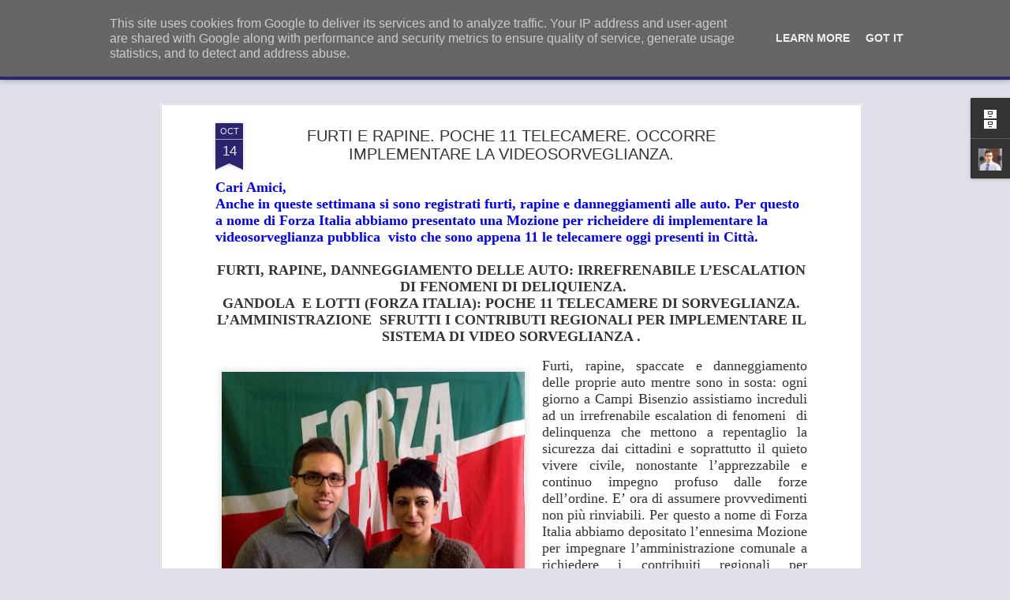

--- FILE ---
content_type: text/html; charset=UTF-8
request_url: http://www.gandolasindaco.it/2016/10/furti-e-rapine-poche-11-telecamere.html
body_size: 5792
content:
<!DOCTYPE html>
<html class='v2' dir='ltr' lang='it'>
<head>
<link href='https://www.blogger.com/static/v1/widgets/335934321-css_bundle_v2.css' rel='stylesheet' type='text/css'/>
<meta content='text/html; charset=UTF-8' http-equiv='Content-Type'/>
<meta content='blogger' name='generator'/>
<link href='http://www.gandolasindaco.it/favicon.ico' rel='icon' type='image/x-icon'/>
<link href='http://www.gandolasindaco.it/2016/10/furti-e-rapine-poche-11-telecamere.html' rel='canonical'/>
<link rel="alternate" type="application/atom+xml" title="Paolo GANDOLA (Forza Italia):  - Atom" href="http://www.gandolasindaco.it/feeds/posts/default" />
<link rel="alternate" type="application/rss+xml" title="Paolo GANDOLA (Forza Italia):  - RSS" href="http://www.gandolasindaco.it/feeds/posts/default?alt=rss" />
<link rel="service.post" type="application/atom+xml" title="Paolo GANDOLA (Forza Italia):  - Atom" href="https://www.blogger.com/feeds/4306877924491730734/posts/default" />

<link rel="alternate" type="application/atom+xml" title="Paolo GANDOLA (Forza Italia):  - Atom" href="http://www.gandolasindaco.it/feeds/8309486072371625120/comments/default" />
<!--Can't find substitution for tag [blog.ieCssRetrofitLinks]-->
<link href='https://blogger.googleusercontent.com/img/b/R29vZ2xl/AVvXsEiWAyba5R_CPAYj8qO6YexScC5VWyv4Z7ljHEyIgE890fcenrhWQJrHqpOxqjWNMME6GrG_wQYwKDAIbAY9pbCVFaEpsAWxxmrKuRUWW_I4ew44isduddKVWSLQKqi7e1ov251I3hrwXKnN/s400/Capogruppo+Gandola+e+Coordinatrice+Lotti.JPG' rel='image_src'/>
<meta content='http://www.gandolasindaco.it/2016/10/furti-e-rapine-poche-11-telecamere.html' property='og:url'/>
<meta content='FURTI E RAPINE. POCHE 11 TELECAMERE. OCCORRE IMPLEMENTARE LA VIDEOSORVEGLIANZA. ' property='og:title'/>
<meta content=' Cari Amici,    Anche in queste settimana si sono registrati furti, rapine e danneggiamenti alle auto. Per questo a nome di Forza Italia abb...' property='og:description'/>
<meta content='https://blogger.googleusercontent.com/img/b/R29vZ2xl/AVvXsEiWAyba5R_CPAYj8qO6YexScC5VWyv4Z7ljHEyIgE890fcenrhWQJrHqpOxqjWNMME6GrG_wQYwKDAIbAY9pbCVFaEpsAWxxmrKuRUWW_I4ew44isduddKVWSLQKqi7e1ov251I3hrwXKnN/w1200-h630-p-k-no-nu/Capogruppo+Gandola+e+Coordinatrice+Lotti.JPG' property='og:image'/>
<title>Paolo GANDOLA (Forza Italia): : FURTI E RAPINE. POCHE 11 TELECAMERE. OCCORRE IMPLEMENTARE LA VIDEOSORVEGLIANZA. </title>
<meta content='!' name='fragment'/>
<meta content='dynamic' name='blogger-template'/>
<meta content='IE=9,chrome=1' http-equiv='X-UA-Compatible'/>
<meta content='initial-scale=1.0, maximum-scale=1.0, user-scalable=no, width=device-width' name='viewport'/>
<style id='page-skin-1' type='text/css'><!--
/*-----------------------------------------------
Blogger Template Style
Name: Dynamic Views
----------------------------------------------- */
/* Variable definitions
====================
<Variable name="keycolor" description="Main Color" type="color" default="#ffffff"
variants="#2b256f,#00b2b4,#4ba976,#696f00,#b38f00,#f07300,#d0422c,#f37a86,#7b5341"/>
<Group description="Page">
<Variable name="page.text.font" description="Font" type="font"
default="'Helvetica Neue Light', HelveticaNeue-Light, 'Helvetica Neue', Helvetica, Arial, sans-serif"/>
<Variable name="page.text.color" description="Text Color" type="color"
default="#333333" variants="#333333"/>
<Variable name="body.background.color" description="Background Color" type="color"
default="#EEEEEE"
variants="#dfdfea,#d9f4f4,#e4f2eb,#e9ead9,#f4eed9,#fdead9,#f8e3e0,#fdebed,#ebe5e3"/>
</Group>
<Variable name="body.background" description="Body Background" type="background"
color="#EEEEEE" default="$(color) none repeat scroll top left"/>
<Group description="Header">
<Variable name="header.background.color" description="Background Color" type="color"
default="#F3F3F3" variants="#F3F3F3"/>
</Group>
<Group description="Header Bar">
<Variable name="primary.color" description="Background Color" type="color"
default="#333333" variants="#2b256f,#00b2b4,#4ba976,#696f00,#b38f00,#f07300,#d0422c,#f37a86,#7b5341"/>
<Variable name="menu.font" description="Font" type="font"
default="'Helvetica Neue Light', HelveticaNeue-Light, 'Helvetica Neue', Helvetica, Arial, sans-serif"/>
<Variable name="menu.text.color" description="Text Color" type="color"
default="#FFFFFF" variants="#FFFFFF"/>
</Group>
<Group description="Links">
<Variable name="link.font" description="Link Text" type="font"
default="'Helvetica Neue Light', HelveticaNeue-Light, 'Helvetica Neue', Helvetica, Arial, sans-serif"/>
<Variable name="link.color" description="Link Color" type="color"
default="#009EB8"
variants="#2b256f,#00b2b4,#4ba976,#696f00,#b38f00,#f07300,#d0422c,#f37a86,#7b5341"/>
<Variable name="link.hover.color" description="Link Hover Color" type="color"
default="#009EB8"
variants="#2b256f,#00b2b4,#4ba976,#696f00,#b38f00,#f07300,#d0422c,#f37a86,#7b5341"/>
<Variable name="link.visited.color" description="Link Visited Color" type="color"
default="#009EB8"
variants="#2b256f,#00b2b4,#4ba976,#696f00,#b38f00,#f07300,#d0422c,#f37a86,#7b5341"/>
</Group>
<Group description="Blog Title">
<Variable name="blog.title.font" description="Font" type="font"
default="'Helvetica Neue Light', HelveticaNeue-Light, 'Helvetica Neue', Helvetica, Arial, sans-serif"/>
<Variable name="blog.title.color" description="Color" type="color"
default="#555555" variants="#555555"/>
</Group>
<Group description="Blog Description">
<Variable name="blog.description.font" description="Font" type="font"
default="'Helvetica Neue Light', HelveticaNeue-Light, 'Helvetica Neue', Helvetica, Arial, sans-serif"/>
<Variable name="blog.description.color" description="Color" type="color"
default="#555555" variants="#555555"/>
</Group>
<Group description="Post Title">
<Variable name="post.title.font" description="Font" type="font"
default="'Helvetica Neue Light', HelveticaNeue-Light, 'Helvetica Neue', Helvetica, Arial, sans-serif"/>
<Variable name="post.title.color" description="Color" type="color"
default="#333333" variants="#333333"/>
</Group>
<Group description="Date Ribbon">
<Variable name="ribbon.color" description="Color" type="color"
default="#666666" variants="#2b256f,#00b2b4,#4ba976,#696f00,#b38f00,#f07300,#d0422c,#f37a86,#7b5341"/>
<Variable name="ribbon.hover.color" description="Hover Color" type="color"
default="#AD3A2B" variants="#AD3A2B"/>
</Group>
<Variable name="blitzview" description="Initial view type" type="string" default="sidebar"/>
*/
/* BEGIN CUT */
{
"font:Text": "'Helvetica Neue Light', HelveticaNeue-Light, 'Helvetica Neue', Helvetica, Arial, sans-serif",
"color:Text": "#333333",
"image:Background": "#EEEEEE none repeat scroll top left",
"color:Background": "#dfdfea",
"color:Header Background": "#f3f3f3",
"color:Primary": "#2b256f",
"color:Menu Text": "#ffffff",
"font:Menu": "'Helvetica Neue Light', HelveticaNeue-Light, 'Helvetica Neue', Helvetica, Arial, sans-serif",
"font:Link": "'Helvetica Neue Light', HelveticaNeue-Light, 'Helvetica Neue', Helvetica, Arial, sans-serif",
"color:Link": "#2b256f",
"color:Link Visited": "#2b256f",
"color:Link Hover": "#2b256f",
"font:Blog Title": "normal normal 100% Impact, sans-serif",
"color:Blog Title": "#2b256f",
"font:Blog Description": "'Helvetica Neue Light', HelveticaNeue-Light, 'Helvetica Neue', Helvetica, Arial, sans-serif",
"color:Blog Description": "#2b256f",
"font:Post Title": "'Helvetica Neue Light', HelveticaNeue-Light, 'Helvetica Neue', Helvetica, Arial, sans-serif",
"color:Post Title": "#333333",
"color:Ribbon": "#2b256f",
"color:Ribbon Hover": "#ad3a2b",
"view": "magazine"
}
/* END CUT */

--></style>
<style id='template-skin-1' type='text/css'><!--
body {
min-width: 960px;
}
.column-center-outer {
margin-top: 46px;
}
.content-outer, .content-fauxcolumn-outer, .region-inner {
min-width: 960px;
max-width: 960px;
_width: 960px;
}
.main-inner .columns {
padding-left: 0;
padding-right: 310px;
}
.main-inner .fauxcolumn-center-outer {
left: 0;
right: 310px;
/* IE6 does not respect left and right together */
_width: expression(this.parentNode.offsetWidth -
parseInt("0") -
parseInt("310px") + 'px');
}
.main-inner .fauxcolumn-left-outer {
width: 0;
}
.main-inner .fauxcolumn-right-outer {
width: 310px;
}
.main-inner .column-left-outer {
width: 0;
right: 100%;
margin-left: -0;
}
.main-inner .column-right-outer {
width: 310px;
margin-right: -310px;
}
#layout {
min-width: 0;
}
#layout .content-outer {
min-width: 0;
width: 800px;
}
#layout .region-inner {
min-width: 0;
width: auto;
}
--></style>
<script src='//www.blogblog.com/dynamicviews/488fc340cdb1c4a9/js/common.js' type='text/javascript'></script>
<script src='//www.blogblog.com/dynamicviews/488fc340cdb1c4a9/js/languages/lang__it.js' type='text/javascript'></script>
<script src='//www.blogblog.com/dynamicviews/488fc340cdb1c4a9/js/magazine.js' type='text/javascript'></script>
<script src='//www.blogblog.com/dynamicviews/4224c15c4e7c9321/js/comments.js'></script>
<link href='https://www.blogger.com/dyn-css/authorization.css?targetBlogID=4306877924491730734&amp;zx=44f5e9c5-6633-469a-a0b2-f05887bcfeca' media='none' onload='if(media!=&#39;all&#39;)media=&#39;all&#39;' rel='stylesheet'/><noscript><link href='https://www.blogger.com/dyn-css/authorization.css?targetBlogID=4306877924491730734&amp;zx=44f5e9c5-6633-469a-a0b2-f05887bcfeca' rel='stylesheet'/></noscript>
<meta name='google-adsense-platform-account' content='ca-host-pub-1556223355139109'/>
<meta name='google-adsense-platform-domain' content='blogspot.com'/>

<script type="text/javascript" language="javascript">
  // Supply ads personalization default for EEA readers
  // See https://www.blogger.com/go/adspersonalization
  adsbygoogle = window.adsbygoogle || [];
  if (typeof adsbygoogle.requestNonPersonalizedAds === 'undefined') {
    adsbygoogle.requestNonPersonalizedAds = 1;
  }
</script>


</head>
<body class='variant-magazine'>
<div class='content'>
<div class='content-outer'>
<div class='fauxborder-left content-fauxborder-left'>
<div class='content-inner'>
<div class='main-outer'>
<div class='fauxborder-left main-fauxborder-left'>
<div class='region-inner main-inner'>
<div class='columns fauxcolumns'>
<div class='column-center-outer'>
<div class='column-center-inner'>
<div class='main section' id='main'>
</div>
</div>
</div>
<div class='column-right-outer'>
<div class='column-right-inner'>
<aside>
<div class='sidebar section' id='sidebar-right-1'>
</div>
</aside>
</div>
</div>
<div style='clear: both'></div>
</div>
</div>
</div>
</div>
</div>
</div>
</div>
</div>
<script language='javascript' type='text/javascript'>
        window.onload = function() {
          blogger.ui().configure().view();
        };
      </script>
<!--It is your responsibility to notify your visitors about cookies used and data collected on your blog. Blogger makes a standard notification available for you to use on your blog, and you can customize it or replace with your own notice. See http://www.blogger.com/go/cookiechoices for more details.-->
<script defer='' src='/js/cookienotice.js'></script>
<script>
    document.addEventListener('DOMContentLoaded', function(event) {
      window.cookieChoices && cookieChoices.showCookieConsentBar && cookieChoices.showCookieConsentBar(
          (window.cookieOptions && cookieOptions.msg) || 'This site uses cookies from Google to deliver its services and to analyze traffic. Your IP address and user-agent are shared with Google along with performance and security metrics to ensure quality of service, generate usage statistics, and to detect and address abuse.',
          (window.cookieOptions && cookieOptions.close) || 'Got it',
          (window.cookieOptions && cookieOptions.learn) || 'Learn More',
          (window.cookieOptions && cookieOptions.link) || 'https://www.blogger.com/go/blogspot-cookies');
    });
  </script>

<script type="text/javascript" src="https://www.blogger.com/static/v1/widgets/2028843038-widgets.js"></script>
<script type='text/javascript'>
window['__wavt'] = 'AOuZoY6057u2P2fbQMQUWVY4oomMTM7MTQ:1769789687061';_WidgetManager._Init('//www.blogger.com/rearrange?blogID\x3d4306877924491730734','//www.gandolasindaco.it/2016/10/furti-e-rapine-poche-11-telecamere.html','4306877924491730734');
_WidgetManager._SetDataContext([{'name': 'blog', 'data': {'blogId': '4306877924491730734', 'title': '\x3cb\x3ePaolo GANDOLA (Forza Italia): \x3c/b\x3e', 'url': 'http://www.gandolasindaco.it/2016/10/furti-e-rapine-poche-11-telecamere.html', 'canonicalUrl': 'http://www.gandolasindaco.it/2016/10/furti-e-rapine-poche-11-telecamere.html', 'homepageUrl': 'http://www.gandolasindaco.it/', 'searchUrl': 'http://www.gandolasindaco.it/search', 'canonicalHomepageUrl': 'http://www.gandolasindaco.it/', 'blogspotFaviconUrl': 'http://www.gandolasindaco.it/favicon.ico', 'bloggerUrl': 'https://www.blogger.com', 'hasCustomDomain': true, 'httpsEnabled': false, 'enabledCommentProfileImages': true, 'gPlusViewType': 'FILTERED_POSTMOD', 'adultContent': false, 'analyticsAccountNumber': '', 'encoding': 'UTF-8', 'locale': 'it', 'localeUnderscoreDelimited': 'it', 'languageDirection': 'ltr', 'isPrivate': false, 'isMobile': false, 'isMobileRequest': false, 'mobileClass': '', 'isPrivateBlog': false, 'isDynamicViewsAvailable': true, 'feedLinks': '\x3clink rel\x3d\x22alternate\x22 type\x3d\x22application/atom+xml\x22 title\x3d\x22Paolo GANDOLA (Forza Italia):  - Atom\x22 href\x3d\x22http://www.gandolasindaco.it/feeds/posts/default\x22 /\x3e\n\x3clink rel\x3d\x22alternate\x22 type\x3d\x22application/rss+xml\x22 title\x3d\x22Paolo GANDOLA (Forza Italia):  - RSS\x22 href\x3d\x22http://www.gandolasindaco.it/feeds/posts/default?alt\x3drss\x22 /\x3e\n\x3clink rel\x3d\x22service.post\x22 type\x3d\x22application/atom+xml\x22 title\x3d\x22Paolo GANDOLA (Forza Italia):  - Atom\x22 href\x3d\x22https://www.blogger.com/feeds/4306877924491730734/posts/default\x22 /\x3e\n\n\x3clink rel\x3d\x22alternate\x22 type\x3d\x22application/atom+xml\x22 title\x3d\x22Paolo GANDOLA (Forza Italia):  - Atom\x22 href\x3d\x22http://www.gandolasindaco.it/feeds/8309486072371625120/comments/default\x22 /\x3e\n', 'meTag': '', 'adsenseHostId': 'ca-host-pub-1556223355139109', 'adsenseHasAds': false, 'adsenseAutoAds': false, 'boqCommentIframeForm': true, 'loginRedirectParam': '', 'view': '', 'dynamicViewsCommentsSrc': '//www.blogblog.com/dynamicviews/4224c15c4e7c9321/js/comments.js', 'dynamicViewsScriptSrc': '//www.blogblog.com/dynamicviews/488fc340cdb1c4a9', 'plusOneApiSrc': 'https://apis.google.com/js/platform.js', 'disableGComments': true, 'interstitialAccepted': false, 'sharing': {'platforms': [{'name': 'Ottieni link', 'key': 'link', 'shareMessage': 'Ottieni link', 'target': ''}, {'name': 'Facebook', 'key': 'facebook', 'shareMessage': 'Condividi in Facebook', 'target': 'facebook'}, {'name': 'Postalo sul blog', 'key': 'blogThis', 'shareMessage': 'Postalo sul blog', 'target': 'blog'}, {'name': 'X', 'key': 'twitter', 'shareMessage': 'Condividi in X', 'target': 'twitter'}, {'name': 'Pinterest', 'key': 'pinterest', 'shareMessage': 'Condividi in Pinterest', 'target': 'pinterest'}, {'name': 'Email', 'key': 'email', 'shareMessage': 'Email', 'target': 'email'}], 'disableGooglePlus': true, 'googlePlusShareButtonWidth': 0, 'googlePlusBootstrap': '\x3cscript type\x3d\x22text/javascript\x22\x3ewindow.___gcfg \x3d {\x27lang\x27: \x27it\x27};\x3c/script\x3e'}, 'hasCustomJumpLinkMessage': false, 'jumpLinkMessage': 'Continua a leggere', 'pageType': 'item', 'postId': '8309486072371625120', 'postImageThumbnailUrl': 'https://blogger.googleusercontent.com/img/b/R29vZ2xl/AVvXsEiWAyba5R_CPAYj8qO6YexScC5VWyv4Z7ljHEyIgE890fcenrhWQJrHqpOxqjWNMME6GrG_wQYwKDAIbAY9pbCVFaEpsAWxxmrKuRUWW_I4ew44isduddKVWSLQKqi7e1ov251I3hrwXKnN/s72-c/Capogruppo+Gandola+e+Coordinatrice+Lotti.JPG', 'postImageUrl': 'https://blogger.googleusercontent.com/img/b/R29vZ2xl/AVvXsEiWAyba5R_CPAYj8qO6YexScC5VWyv4Z7ljHEyIgE890fcenrhWQJrHqpOxqjWNMME6GrG_wQYwKDAIbAY9pbCVFaEpsAWxxmrKuRUWW_I4ew44isduddKVWSLQKqi7e1ov251I3hrwXKnN/s400/Capogruppo+Gandola+e+Coordinatrice+Lotti.JPG', 'pageName': 'FURTI E RAPINE. POCHE 11 TELECAMERE. OCCORRE IMPLEMENTARE LA VIDEOSORVEGLIANZA. ', 'pageTitle': 'Paolo GANDOLA (Forza Italia): : FURTI E RAPINE. POCHE 11 TELECAMERE. OCCORRE IMPLEMENTARE LA VIDEOSORVEGLIANZA. '}}, {'name': 'features', 'data': {}}, {'name': 'messages', 'data': {'edit': 'Modifica', 'linkCopiedToClipboard': 'Link copiato negli appunti.', 'ok': 'OK', 'postLink': 'Link del post'}}, {'name': 'skin', 'data': {'vars': {'link_color': '#2b256f', 'post_title_color': '#333333', 'blog_description_font': '\x27Helvetica Neue Light\x27, HelveticaNeue-Light, \x27Helvetica Neue\x27, Helvetica, Arial, sans-serif', 'body_background_color': '#dfdfea', 'ribbon_color': '#2b256f', 'body_background': '#EEEEEE none repeat scroll top left', 'blitzview': 'magazine', 'link_visited_color': '#2b256f', 'link_hover_color': '#2b256f', 'header_background_color': '#f3f3f3', 'keycolor': '#2b256f', 'page_text_font': '\x27Helvetica Neue Light\x27, HelveticaNeue-Light, \x27Helvetica Neue\x27, Helvetica, Arial, sans-serif', 'blog_title_color': '#2b256f', 'ribbon_hover_color': '#ad3a2b', 'blog_title_font': 'normal normal 100% Impact, sans-serif', 'link_font': '\x27Helvetica Neue Light\x27, HelveticaNeue-Light, \x27Helvetica Neue\x27, Helvetica, Arial, sans-serif', 'menu_font': '\x27Helvetica Neue Light\x27, HelveticaNeue-Light, \x27Helvetica Neue\x27, Helvetica, Arial, sans-serif', 'primary_color': '#2b256f', 'page_text_color': '#333333', 'post_title_font': '\x27Helvetica Neue Light\x27, HelveticaNeue-Light, \x27Helvetica Neue\x27, Helvetica, Arial, sans-serif', 'blog_description_color': '#2b256f', 'menu_text_color': '#ffffff'}, 'override': '', 'url': 'blitz.css'}}, {'name': 'template', 'data': {'name': 'Dynamic Views', 'localizedName': 'Visualizzazioni dinamiche', 'isResponsive': false, 'isAlternateRendering': false, 'isCustom': false, 'variant': 'magazine', 'variantId': 'magazine'}}, {'name': 'view', 'data': {'classic': {'name': 'classic', 'url': '?view\x3dclassic'}, 'flipcard': {'name': 'flipcard', 'url': '?view\x3dflipcard'}, 'magazine': {'name': 'magazine', 'url': '?view\x3dmagazine'}, 'mosaic': {'name': 'mosaic', 'url': '?view\x3dmosaic'}, 'sidebar': {'name': 'sidebar', 'url': '?view\x3dsidebar'}, 'snapshot': {'name': 'snapshot', 'url': '?view\x3dsnapshot'}, 'timeslide': {'name': 'timeslide', 'url': '?view\x3dtimeslide'}, 'isMobile': false, 'title': 'FURTI E RAPINE. POCHE 11 TELECAMERE. OCCORRE IMPLEMENTARE LA VIDEOSORVEGLIANZA. ', 'description': ' Cari Amici,\xa0   Anche in queste settimana si sono registrati furti, rapine e danneggiamenti alle auto. Per questo a nome di Forza Italia abb...', 'featuredImage': 'https://blogger.googleusercontent.com/img/b/R29vZ2xl/AVvXsEiWAyba5R_CPAYj8qO6YexScC5VWyv4Z7ljHEyIgE890fcenrhWQJrHqpOxqjWNMME6GrG_wQYwKDAIbAY9pbCVFaEpsAWxxmrKuRUWW_I4ew44isduddKVWSLQKqi7e1ov251I3hrwXKnN/s400/Capogruppo+Gandola+e+Coordinatrice+Lotti.JPG', 'url': 'http://www.gandolasindaco.it/2016/10/furti-e-rapine-poche-11-telecamere.html', 'type': 'item', 'isSingleItem': true, 'isMultipleItems': false, 'isError': false, 'isPage': false, 'isPost': true, 'isHomepage': false, 'isArchive': false, 'isLabelSearch': false, 'postId': 8309486072371625120}}]);
_WidgetManager._RegisterWidget('_BlogView', new _WidgetInfo('Blog1', 'main', document.getElementById('Blog1'), {'cmtInteractionsEnabled': false, 'lightboxEnabled': true, 'lightboxModuleUrl': 'https://www.blogger.com/static/v1/jsbin/1010699124-lbx__it.js', 'lightboxCssUrl': 'https://www.blogger.com/static/v1/v-css/828616780-lightbox_bundle.css'}, 'displayModeFull'));
_WidgetManager._RegisterWidget('_HeaderView', new _WidgetInfo('Header1', 'sidebar-right-1', document.getElementById('Header1'), {}, 'displayModeFull'));
_WidgetManager._RegisterWidget('_PollView', new _WidgetInfo('Poll1', 'sidebar-right-1', document.getElementById('Poll1'), {'pollid': '-8122038325961049849', 'iframeurl': '/b/poll-results?pollWidget\x3dPoll1\x26lnkclr\x3d%232b256f\x26chrtclr\x3d%232b256f\x26hideq\x3dtrue\x26purl\x3dhttp://www.gandolasindaco.it/'}, 'displayModeFull'));
_WidgetManager._RegisterWidget('_PageListView', new _WidgetInfo('PageList1', 'sidebar-right-1', document.getElementById('PageList1'), {'title': 'Pagine', 'links': [{'isCurrentPage': false, 'href': 'http://www.gandolasindaco.it/', 'title': 'Home page'}, {'isCurrentPage': false, 'href': 'http://www.gandolasindaco.it/p/il-mio-curriculum.html', 'id': '3585217360977046977', 'title': 'Il mio Curriculum'}, {'isCurrentPage': false, 'href': 'http://www.gandolasindaco.it/p/il-mio-programma-per-campi.html', 'id': '6524738745040068512', 'title': 'Il mio Programma per Campi '}, {'isCurrentPage': false, 'href': 'http://www.gandolasindaco.it/p/photogallery.html', 'id': '4119814661090308781', 'title': 'Photogallery'}, {'isCurrentPage': false, 'href': 'http://www.gandolasindaco.it/p/il-mio-impegno-in-politica.html', 'id': '7750097873823158698', 'title': 'Il mio impegno in politica'}, {'isCurrentPage': false, 'href': 'http://www.gandolasindaco.it/p/contattami_15.html', 'id': '18015167851413844', 'title': 'Contattami'}, {'isCurrentPage': false, 'href': 'http://www.gandolasindaco.it/p/perche-sono-sceso-in-campo.html', 'id': '949780304865075943', 'title': 'Perch\xe9 sono sceso in campo. '}, {'isCurrentPage': false, 'href': 'http://www.gandolasindaco.it/p/i-miei-video.html', 'id': '3497893724059318366', 'title': 'I miei video'}, {'isCurrentPage': false, 'href': 'http://www.gandolasindaco.it/p/sos-scuole-di-campi.html', 'id': '5649736474181433203', 'title': 'S.O.S SCUOLE DI CAMPI!'}], 'mobile': false, 'showPlaceholder': true, 'hasCurrentPage': false}, 'displayModeFull'));
_WidgetManager._RegisterWidget('_BlogArchiveView', new _WidgetInfo('BlogArchive1', 'sidebar-right-1', document.getElementById('BlogArchive1'), {'languageDirection': 'ltr', 'loadingMessage': 'Caricamento in corso\x26hellip;'}, 'displayModeFull'));
_WidgetManager._RegisterWidget('_ProfileView', new _WidgetInfo('Profile1', 'sidebar-right-1', document.getElementById('Profile1'), {}, 'displayModeFull'));
_WidgetManager._RegisterWidget('_AttributionView', new _WidgetInfo('Attribution1', 'sidebar-right-1', document.getElementById('Attribution1'), {}, 'displayModeFull'));
_WidgetManager._RegisterWidget('_NavbarView', new _WidgetInfo('Navbar1', 'sidebar-right-1', document.getElementById('Navbar1'), {}, 'displayModeFull'));
</script>
</body>
</html>